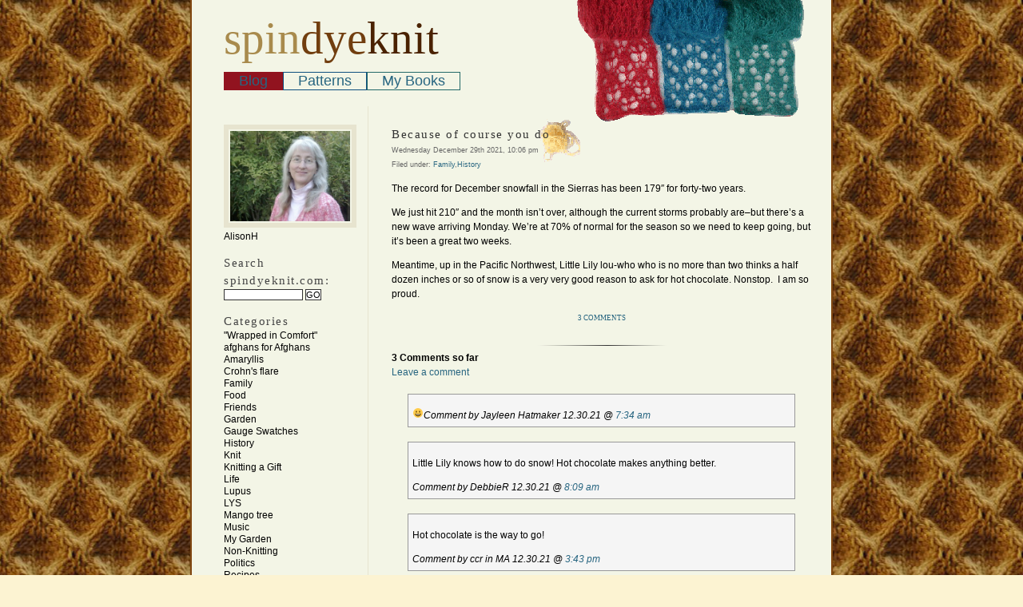

--- FILE ---
content_type: text/html; charset=UTF-8
request_url: http://spindyeknit.com/2021/12/because-of-course-you-do/
body_size: 11740
content:
<!DOCTYPE html 
     PUBLIC "-//W3C//DTD XHTML 1.0 Strict//EN"
     "http://www.w3.org/TR/xhtml1/DTD/xhtml1-strict.dtd">
<html xmlns="http://www.w3.org/1999/xhtml">
<head><style>img.lazy{min-height:1px}</style><link rel="preload" href="http://spindyeknit.com/wp-content/plugins/w3-total-cache/pub/js/lazyload.min.js" as="script">
<title>SpinDyeKnit</title>

	<meta http-equiv="Content-Type" content="text/html; charset=UTF-8" />
	<style type="text/css" media="screen">
		@import url( http://spindyeknit.com/wp-content/themes/conservative/style.css );
	</style>
	
	<link rel="alternate" type="application/rss+xml" title="RSS 2.0" href="https://spindyeknit.com/feed/" />
	<link rel="alternate" type="text/xml" title="RSS .92" href="https://spindyeknit.com/feed/rss/" />
	<link rel="alternate" type="application/atom+xml" title="Atom 0.3" href="https://spindyeknit.com/feed/atom/" />
	
	<link rel="pingback" href="http://spindyeknit.com/xmlrpc.php" />
    		<link rel='archives' title='June 2025' href='https://spindyeknit.com/2025/06/' />
	<link rel='archives' title='May 2025' href='https://spindyeknit.com/2025/05/' />
	<link rel='archives' title='April 2025' href='https://spindyeknit.com/2025/04/' />
	<link rel='archives' title='March 2025' href='https://spindyeknit.com/2025/03/' />
	<link rel='archives' title='February 2025' href='https://spindyeknit.com/2025/02/' />
	<link rel='archives' title='January 2025' href='https://spindyeknit.com/2025/01/' />
	<link rel='archives' title='December 2024' href='https://spindyeknit.com/2024/12/' />
	<link rel='archives' title='November 2024' href='https://spindyeknit.com/2024/11/' />
	<link rel='archives' title='October 2024' href='https://spindyeknit.com/2024/10/' />
	<link rel='archives' title='September 2024' href='https://spindyeknit.com/2024/09/' />
	<link rel='archives' title='August 2024' href='https://spindyeknit.com/2024/08/' />
	<link rel='archives' title='July 2024' href='https://spindyeknit.com/2024/07/' />
	<link rel='archives' title='June 2024' href='https://spindyeknit.com/2024/06/' />
	<link rel='archives' title='May 2024' href='https://spindyeknit.com/2024/05/' />
	<link rel='archives' title='April 2024' href='https://spindyeknit.com/2024/04/' />
	<link rel='archives' title='March 2024' href='https://spindyeknit.com/2024/03/' />
	<link rel='archives' title='February 2024' href='https://spindyeknit.com/2024/02/' />
	<link rel='archives' title='January 2024' href='https://spindyeknit.com/2024/01/' />
	<link rel='archives' title='December 2023' href='https://spindyeknit.com/2023/12/' />
	<link rel='archives' title='November 2023' href='https://spindyeknit.com/2023/11/' />
	<link rel='archives' title='October 2023' href='https://spindyeknit.com/2023/10/' />
	<link rel='archives' title='September 2023' href='https://spindyeknit.com/2023/09/' />
	<link rel='archives' title='August 2023' href='https://spindyeknit.com/2023/08/' />
	<link rel='archives' title='July 2023' href='https://spindyeknit.com/2023/07/' />
	<link rel='archives' title='June 2023' href='https://spindyeknit.com/2023/06/' />
	<link rel='archives' title='May 2023' href='https://spindyeknit.com/2023/05/' />
	<link rel='archives' title='April 2023' href='https://spindyeknit.com/2023/04/' />
	<link rel='archives' title='March 2023' href='https://spindyeknit.com/2023/03/' />
	<link rel='archives' title='February 2023' href='https://spindyeknit.com/2023/02/' />
	<link rel='archives' title='January 2023' href='https://spindyeknit.com/2023/01/' />
	<link rel='archives' title='December 2022' href='https://spindyeknit.com/2022/12/' />
	<link rel='archives' title='November 2022' href='https://spindyeknit.com/2022/11/' />
	<link rel='archives' title='October 2022' href='https://spindyeknit.com/2022/10/' />
	<link rel='archives' title='September 2022' href='https://spindyeknit.com/2022/09/' />
	<link rel='archives' title='August 2022' href='https://spindyeknit.com/2022/08/' />
	<link rel='archives' title='July 2022' href='https://spindyeknit.com/2022/07/' />
	<link rel='archives' title='June 2022' href='https://spindyeknit.com/2022/06/' />
	<link rel='archives' title='May 2022' href='https://spindyeknit.com/2022/05/' />
	<link rel='archives' title='April 2022' href='https://spindyeknit.com/2022/04/' />
	<link rel='archives' title='March 2022' href='https://spindyeknit.com/2022/03/' />
	<link rel='archives' title='February 2022' href='https://spindyeknit.com/2022/02/' />
	<link rel='archives' title='January 2022' href='https://spindyeknit.com/2022/01/' />
	<link rel='archives' title='December 2021' href='https://spindyeknit.com/2021/12/' />
	<link rel='archives' title='November 2021' href='https://spindyeknit.com/2021/11/' />
	<link rel='archives' title='October 2021' href='https://spindyeknit.com/2021/10/' />
	<link rel='archives' title='September 2021' href='https://spindyeknit.com/2021/09/' />
	<link rel='archives' title='August 2021' href='https://spindyeknit.com/2021/08/' />
	<link rel='archives' title='July 2021' href='https://spindyeknit.com/2021/07/' />
	<link rel='archives' title='June 2021' href='https://spindyeknit.com/2021/06/' />
	<link rel='archives' title='May 2021' href='https://spindyeknit.com/2021/05/' />
	<link rel='archives' title='April 2021' href='https://spindyeknit.com/2021/04/' />
	<link rel='archives' title='March 2021' href='https://spindyeknit.com/2021/03/' />
	<link rel='archives' title='February 2021' href='https://spindyeknit.com/2021/02/' />
	<link rel='archives' title='January 2021' href='https://spindyeknit.com/2021/01/' />
	<link rel='archives' title='December 2020' href='https://spindyeknit.com/2020/12/' />
	<link rel='archives' title='November 2020' href='https://spindyeknit.com/2020/11/' />
	<link rel='archives' title='October 2020' href='https://spindyeknit.com/2020/10/' />
	<link rel='archives' title='September 2020' href='https://spindyeknit.com/2020/09/' />
	<link rel='archives' title='August 2020' href='https://spindyeknit.com/2020/08/' />
	<link rel='archives' title='July 2020' href='https://spindyeknit.com/2020/07/' />
	<link rel='archives' title='June 2020' href='https://spindyeknit.com/2020/06/' />
	<link rel='archives' title='May 2020' href='https://spindyeknit.com/2020/05/' />
	<link rel='archives' title='April 2020' href='https://spindyeknit.com/2020/04/' />
	<link rel='archives' title='March 2020' href='https://spindyeknit.com/2020/03/' />
	<link rel='archives' title='February 2020' href='https://spindyeknit.com/2020/02/' />
	<link rel='archives' title='January 2020' href='https://spindyeknit.com/2020/01/' />
	<link rel='archives' title='December 2019' href='https://spindyeknit.com/2019/12/' />
	<link rel='archives' title='November 2019' href='https://spindyeknit.com/2019/11/' />
	<link rel='archives' title='October 2019' href='https://spindyeknit.com/2019/10/' />
	<link rel='archives' title='September 2019' href='https://spindyeknit.com/2019/09/' />
	<link rel='archives' title='August 2019' href='https://spindyeknit.com/2019/08/' />
	<link rel='archives' title='July 2019' href='https://spindyeknit.com/2019/07/' />
	<link rel='archives' title='June 2019' href='https://spindyeknit.com/2019/06/' />
	<link rel='archives' title='May 2019' href='https://spindyeknit.com/2019/05/' />
	<link rel='archives' title='April 2019' href='https://spindyeknit.com/2019/04/' />
	<link rel='archives' title='March 2019' href='https://spindyeknit.com/2019/03/' />
	<link rel='archives' title='February 2019' href='https://spindyeknit.com/2019/02/' />
	<link rel='archives' title='January 2019' href='https://spindyeknit.com/2019/01/' />
	<link rel='archives' title='December 2018' href='https://spindyeknit.com/2018/12/' />
	<link rel='archives' title='November 2018' href='https://spindyeknit.com/2018/11/' />
	<link rel='archives' title='October 2018' href='https://spindyeknit.com/2018/10/' />
	<link rel='archives' title='September 2018' href='https://spindyeknit.com/2018/09/' />
	<link rel='archives' title='August 2018' href='https://spindyeknit.com/2018/08/' />
	<link rel='archives' title='July 2018' href='https://spindyeknit.com/2018/07/' />
	<link rel='archives' title='June 2018' href='https://spindyeknit.com/2018/06/' />
	<link rel='archives' title='May 2018' href='https://spindyeknit.com/2018/05/' />
	<link rel='archives' title='April 2018' href='https://spindyeknit.com/2018/04/' />
	<link rel='archives' title='March 2018' href='https://spindyeknit.com/2018/03/' />
	<link rel='archives' title='February 2018' href='https://spindyeknit.com/2018/02/' />
	<link rel='archives' title='January 2018' href='https://spindyeknit.com/2018/01/' />
	<link rel='archives' title='December 2017' href='https://spindyeknit.com/2017/12/' />
	<link rel='archives' title='November 2017' href='https://spindyeknit.com/2017/11/' />
	<link rel='archives' title='October 2017' href='https://spindyeknit.com/2017/10/' />
	<link rel='archives' title='September 2017' href='https://spindyeknit.com/2017/09/' />
	<link rel='archives' title='August 2017' href='https://spindyeknit.com/2017/08/' />
	<link rel='archives' title='July 2017' href='https://spindyeknit.com/2017/07/' />
	<link rel='archives' title='June 2017' href='https://spindyeknit.com/2017/06/' />
	<link rel='archives' title='May 2017' href='https://spindyeknit.com/2017/05/' />
	<link rel='archives' title='April 2017' href='https://spindyeknit.com/2017/04/' />
	<link rel='archives' title='March 2017' href='https://spindyeknit.com/2017/03/' />
	<link rel='archives' title='February 2017' href='https://spindyeknit.com/2017/02/' />
	<link rel='archives' title='January 2017' href='https://spindyeknit.com/2017/01/' />
	<link rel='archives' title='December 2016' href='https://spindyeknit.com/2016/12/' />
	<link rel='archives' title='November 2016' href='https://spindyeknit.com/2016/11/' />
	<link rel='archives' title='October 2016' href='https://spindyeknit.com/2016/10/' />
	<link rel='archives' title='September 2016' href='https://spindyeknit.com/2016/09/' />
	<link rel='archives' title='August 2016' href='https://spindyeknit.com/2016/08/' />
	<link rel='archives' title='July 2016' href='https://spindyeknit.com/2016/07/' />
	<link rel='archives' title='June 2016' href='https://spindyeknit.com/2016/06/' />
	<link rel='archives' title='May 2016' href='https://spindyeknit.com/2016/05/' />
	<link rel='archives' title='April 2016' href='https://spindyeknit.com/2016/04/' />
	<link rel='archives' title='March 2016' href='https://spindyeknit.com/2016/03/' />
	<link rel='archives' title='February 2016' href='https://spindyeknit.com/2016/02/' />
	<link rel='archives' title='January 2016' href='https://spindyeknit.com/2016/01/' />
	<link rel='archives' title='December 2015' href='https://spindyeknit.com/2015/12/' />
	<link rel='archives' title='November 2015' href='https://spindyeknit.com/2015/11/' />
	<link rel='archives' title='October 2015' href='https://spindyeknit.com/2015/10/' />
	<link rel='archives' title='September 2015' href='https://spindyeknit.com/2015/09/' />
	<link rel='archives' title='August 2015' href='https://spindyeknit.com/2015/08/' />
	<link rel='archives' title='July 2015' href='https://spindyeknit.com/2015/07/' />
	<link rel='archives' title='June 2015' href='https://spindyeknit.com/2015/06/' />
	<link rel='archives' title='May 2015' href='https://spindyeknit.com/2015/05/' />
	<link rel='archives' title='April 2015' href='https://spindyeknit.com/2015/04/' />
	<link rel='archives' title='March 2015' href='https://spindyeknit.com/2015/03/' />
	<link rel='archives' title='February 2015' href='https://spindyeknit.com/2015/02/' />
	<link rel='archives' title='January 2015' href='https://spindyeknit.com/2015/01/' />
	<link rel='archives' title='December 2014' href='https://spindyeknit.com/2014/12/' />
	<link rel='archives' title='November 2014' href='https://spindyeknit.com/2014/11/' />
	<link rel='archives' title='October 2014' href='https://spindyeknit.com/2014/10/' />
	<link rel='archives' title='September 2014' href='https://spindyeknit.com/2014/09/' />
	<link rel='archives' title='August 2014' href='https://spindyeknit.com/2014/08/' />
	<link rel='archives' title='July 2014' href='https://spindyeknit.com/2014/07/' />
	<link rel='archives' title='June 2014' href='https://spindyeknit.com/2014/06/' />
	<link rel='archives' title='May 2014' href='https://spindyeknit.com/2014/05/' />
	<link rel='archives' title='April 2014' href='https://spindyeknit.com/2014/04/' />
	<link rel='archives' title='March 2014' href='https://spindyeknit.com/2014/03/' />
	<link rel='archives' title='February 2014' href='https://spindyeknit.com/2014/02/' />
	<link rel='archives' title='January 2014' href='https://spindyeknit.com/2014/01/' />
	<link rel='archives' title='December 2013' href='https://spindyeknit.com/2013/12/' />
	<link rel='archives' title='November 2013' href='https://spindyeknit.com/2013/11/' />
	<link rel='archives' title='October 2013' href='https://spindyeknit.com/2013/10/' />
	<link rel='archives' title='September 2013' href='https://spindyeknit.com/2013/09/' />
	<link rel='archives' title='August 2013' href='https://spindyeknit.com/2013/08/' />
	<link rel='archives' title='July 2013' href='https://spindyeknit.com/2013/07/' />
	<link rel='archives' title='June 2013' href='https://spindyeknit.com/2013/06/' />
	<link rel='archives' title='May 2013' href='https://spindyeknit.com/2013/05/' />
	<link rel='archives' title='April 2013' href='https://spindyeknit.com/2013/04/' />
	<link rel='archives' title='March 2013' href='https://spindyeknit.com/2013/03/' />
	<link rel='archives' title='February 2013' href='https://spindyeknit.com/2013/02/' />
	<link rel='archives' title='January 2013' href='https://spindyeknit.com/2013/01/' />
	<link rel='archives' title='December 2012' href='https://spindyeknit.com/2012/12/' />
	<link rel='archives' title='November 2012' href='https://spindyeknit.com/2012/11/' />
	<link rel='archives' title='October 2012' href='https://spindyeknit.com/2012/10/' />
	<link rel='archives' title='September 2012' href='https://spindyeknit.com/2012/09/' />
	<link rel='archives' title='August 2012' href='https://spindyeknit.com/2012/08/' />
	<link rel='archives' title='July 2012' href='https://spindyeknit.com/2012/07/' />
	<link rel='archives' title='June 2012' href='https://spindyeknit.com/2012/06/' />
	<link rel='archives' title='May 2012' href='https://spindyeknit.com/2012/05/' />
	<link rel='archives' title='April 2012' href='https://spindyeknit.com/2012/04/' />
	<link rel='archives' title='March 2012' href='https://spindyeknit.com/2012/03/' />
	<link rel='archives' title='February 2012' href='https://spindyeknit.com/2012/02/' />
	<link rel='archives' title='January 2012' href='https://spindyeknit.com/2012/01/' />
	<link rel='archives' title='December 2011' href='https://spindyeknit.com/2011/12/' />
	<link rel='archives' title='November 2011' href='https://spindyeknit.com/2011/11/' />
	<link rel='archives' title='October 2011' href='https://spindyeknit.com/2011/10/' />
	<link rel='archives' title='September 2011' href='https://spindyeknit.com/2011/09/' />
	<link rel='archives' title='August 2011' href='https://spindyeknit.com/2011/08/' />
	<link rel='archives' title='July 2011' href='https://spindyeknit.com/2011/07/' />
	<link rel='archives' title='June 2011' href='https://spindyeknit.com/2011/06/' />
	<link rel='archives' title='May 2011' href='https://spindyeknit.com/2011/05/' />
	<link rel='archives' title='April 2011' href='https://spindyeknit.com/2011/04/' />
	<link rel='archives' title='March 2011' href='https://spindyeknit.com/2011/03/' />
	<link rel='archives' title='February 2011' href='https://spindyeknit.com/2011/02/' />
	<link rel='archives' title='January 2011' href='https://spindyeknit.com/2011/01/' />
	<link rel='archives' title='December 2010' href='https://spindyeknit.com/2010/12/' />
	<link rel='archives' title='November 2010' href='https://spindyeknit.com/2010/11/' />
	<link rel='archives' title='October 2010' href='https://spindyeknit.com/2010/10/' />
	<link rel='archives' title='September 2010' href='https://spindyeknit.com/2010/09/' />
	<link rel='archives' title='August 2010' href='https://spindyeknit.com/2010/08/' />
	<link rel='archives' title='July 2010' href='https://spindyeknit.com/2010/07/' />
	<link rel='archives' title='June 2010' href='https://spindyeknit.com/2010/06/' />
	<link rel='archives' title='May 2010' href='https://spindyeknit.com/2010/05/' />
	<link rel='archives' title='April 2010' href='https://spindyeknit.com/2010/04/' />
	<link rel='archives' title='March 2010' href='https://spindyeknit.com/2010/03/' />
	<link rel='archives' title='February 2010' href='https://spindyeknit.com/2010/02/' />
	<link rel='archives' title='January 2010' href='https://spindyeknit.com/2010/01/' />
	<link rel='archives' title='December 2009' href='https://spindyeknit.com/2009/12/' />
	<link rel='archives' title='November 2009' href='https://spindyeknit.com/2009/11/' />
	<link rel='archives' title='October 2009' href='https://spindyeknit.com/2009/10/' />
	<link rel='archives' title='September 2009' href='https://spindyeknit.com/2009/09/' />
	<link rel='archives' title='August 2009' href='https://spindyeknit.com/2009/08/' />
	<link rel='archives' title='July 2009' href='https://spindyeknit.com/2009/07/' />
	<link rel='archives' title='June 2009' href='https://spindyeknit.com/2009/06/' />
	<link rel='archives' title='May 2009' href='https://spindyeknit.com/2009/05/' />
	<link rel='archives' title='April 2009' href='https://spindyeknit.com/2009/04/' />
	<link rel='archives' title='March 2009' href='https://spindyeknit.com/2009/03/' />
	<link rel='archives' title='February 2009' href='https://spindyeknit.com/2009/02/' />
	<link rel='archives' title='January 2009' href='https://spindyeknit.com/2009/01/' />
	<link rel='archives' title='December 2008' href='https://spindyeknit.com/2008/12/' />
	<link rel='archives' title='November 2008' href='https://spindyeknit.com/2008/11/' />
	<link rel='archives' title='October 2008' href='https://spindyeknit.com/2008/10/' />
	<link rel='archives' title='September 2008' href='https://spindyeknit.com/2008/09/' />
	<link rel='archives' title='August 2008' href='https://spindyeknit.com/2008/08/' />
	<link rel='archives' title='July 2008' href='https://spindyeknit.com/2008/07/' />
	<link rel='archives' title='June 2008' href='https://spindyeknit.com/2008/06/' />
	<link rel='archives' title='May 2008' href='https://spindyeknit.com/2008/05/' />
	<link rel='archives' title='April 2008' href='https://spindyeknit.com/2008/04/' />
	<link rel='archives' title='March 2008' href='https://spindyeknit.com/2008/03/' />
	<link rel='archives' title='February 2008' href='https://spindyeknit.com/2008/02/' />
	<link rel='archives' title='January 2008' href='https://spindyeknit.com/2008/01/' />
	<link rel='archives' title='December 2007' href='https://spindyeknit.com/2007/12/' />
	<link rel='archives' title='November 2007' href='https://spindyeknit.com/2007/11/' />
	<link rel='archives' title='October 2007' href='https://spindyeknit.com/2007/10/' />
	<link rel='archives' title='September 2007' href='https://spindyeknit.com/2007/09/' />
	<link rel='archives' title='August 2007' href='https://spindyeknit.com/2007/08/' />
	<link rel='archives' title='July 2007' href='https://spindyeknit.com/2007/07/' />
	<link rel='archives' title='June 2007' href='https://spindyeknit.com/2007/06/' />
	<link rel='archives' title='May 2007' href='https://spindyeknit.com/2007/05/' />
	<link rel='archives' title='April 2007' href='https://spindyeknit.com/2007/04/' />
	<link rel='archives' title='March 2007' href='https://spindyeknit.com/2007/03/' />
	<link rel='archives' title='February 2007' href='https://spindyeknit.com/2007/02/' />
	<link rel='archives' title='January 2007' href='https://spindyeknit.com/2007/01/' />
	<link rel='archives' title='December 2006' href='https://spindyeknit.com/2006/12/' />
	<link rel='archives' title='November 2006' href='https://spindyeknit.com/2006/11/' />
	<link rel='archives' title='October 2006' href='https://spindyeknit.com/2006/10/' />
	<link rel='archives' title='September 2006' href='https://spindyeknit.com/2006/09/' />
		<meta name='robots' content='max-image-preview:large' />
<!-- Jetpack Site Verification Tags -->
<meta name="google-site-verification" content="dbBcU7-QiYsVkZA1wuo6gTD-lC1A-kQNG8oKnwPf-nE" />
<meta name="msvalidate.01" content="3987A714457E23AB372ACED201EA5A67" />
<link rel='dns-prefetch' href='//stats.wp.com' />
<link rel='dns-prefetch' href='//c0.wp.com' />
<link rel='dns-prefetch' href='//i0.wp.com' />
<link rel="alternate" type="application/rss+xml" title="SpinDyeKnit &raquo; Because of course you do Comments Feed" href="https://spindyeknit.com/2021/12/because-of-course-you-do/feed/" />
<script type="text/javascript">
/* <![CDATA[ */
window._wpemojiSettings = {"baseUrl":"https:\/\/s.w.org\/images\/core\/emoji\/14.0.0\/72x72\/","ext":".png","svgUrl":"https:\/\/s.w.org\/images\/core\/emoji\/14.0.0\/svg\/","svgExt":".svg","source":{"concatemoji":"http:\/\/spindyeknit.com\/wp-includes\/js\/wp-emoji-release.min.js?ver=6.4.5"}};
/*! This file is auto-generated */
!function(i,n){var o,s,e;function c(e){try{var t={supportTests:e,timestamp:(new Date).valueOf()};sessionStorage.setItem(o,JSON.stringify(t))}catch(e){}}function p(e,t,n){e.clearRect(0,0,e.canvas.width,e.canvas.height),e.fillText(t,0,0);var t=new Uint32Array(e.getImageData(0,0,e.canvas.width,e.canvas.height).data),r=(e.clearRect(0,0,e.canvas.width,e.canvas.height),e.fillText(n,0,0),new Uint32Array(e.getImageData(0,0,e.canvas.width,e.canvas.height).data));return t.every(function(e,t){return e===r[t]})}function u(e,t,n){switch(t){case"flag":return n(e,"\ud83c\udff3\ufe0f\u200d\u26a7\ufe0f","\ud83c\udff3\ufe0f\u200b\u26a7\ufe0f")?!1:!n(e,"\ud83c\uddfa\ud83c\uddf3","\ud83c\uddfa\u200b\ud83c\uddf3")&&!n(e,"\ud83c\udff4\udb40\udc67\udb40\udc62\udb40\udc65\udb40\udc6e\udb40\udc67\udb40\udc7f","\ud83c\udff4\u200b\udb40\udc67\u200b\udb40\udc62\u200b\udb40\udc65\u200b\udb40\udc6e\u200b\udb40\udc67\u200b\udb40\udc7f");case"emoji":return!n(e,"\ud83e\udef1\ud83c\udffb\u200d\ud83e\udef2\ud83c\udfff","\ud83e\udef1\ud83c\udffb\u200b\ud83e\udef2\ud83c\udfff")}return!1}function f(e,t,n){var r="undefined"!=typeof WorkerGlobalScope&&self instanceof WorkerGlobalScope?new OffscreenCanvas(300,150):i.createElement("canvas"),a=r.getContext("2d",{willReadFrequently:!0}),o=(a.textBaseline="top",a.font="600 32px Arial",{});return e.forEach(function(e){o[e]=t(a,e,n)}),o}function t(e){var t=i.createElement("script");t.src=e,t.defer=!0,i.head.appendChild(t)}"undefined"!=typeof Promise&&(o="wpEmojiSettingsSupports",s=["flag","emoji"],n.supports={everything:!0,everythingExceptFlag:!0},e=new Promise(function(e){i.addEventListener("DOMContentLoaded",e,{once:!0})}),new Promise(function(t){var n=function(){try{var e=JSON.parse(sessionStorage.getItem(o));if("object"==typeof e&&"number"==typeof e.timestamp&&(new Date).valueOf()<e.timestamp+604800&&"object"==typeof e.supportTests)return e.supportTests}catch(e){}return null}();if(!n){if("undefined"!=typeof Worker&&"undefined"!=typeof OffscreenCanvas&&"undefined"!=typeof URL&&URL.createObjectURL&&"undefined"!=typeof Blob)try{var e="postMessage("+f.toString()+"("+[JSON.stringify(s),u.toString(),p.toString()].join(",")+"));",r=new Blob([e],{type:"text/javascript"}),a=new Worker(URL.createObjectURL(r),{name:"wpTestEmojiSupports"});return void(a.onmessage=function(e){c(n=e.data),a.terminate(),t(n)})}catch(e){}c(n=f(s,u,p))}t(n)}).then(function(e){for(var t in e)n.supports[t]=e[t],n.supports.everything=n.supports.everything&&n.supports[t],"flag"!==t&&(n.supports.everythingExceptFlag=n.supports.everythingExceptFlag&&n.supports[t]);n.supports.everythingExceptFlag=n.supports.everythingExceptFlag&&!n.supports.flag,n.DOMReady=!1,n.readyCallback=function(){n.DOMReady=!0}}).then(function(){return e}).then(function(){var e;n.supports.everything||(n.readyCallback(),(e=n.source||{}).concatemoji?t(e.concatemoji):e.wpemoji&&e.twemoji&&(t(e.twemoji),t(e.wpemoji)))}))}((window,document),window._wpemojiSettings);
/* ]]> */
</script>
<style id='wp-emoji-styles-inline-css' type='text/css'>

	img.wp-smiley, img.emoji {
		display: inline !important;
		border: none !important;
		box-shadow: none !important;
		height: 1em !important;
		width: 1em !important;
		margin: 0 0.07em !important;
		vertical-align: -0.1em !important;
		background: none !important;
		padding: 0 !important;
	}
</style>
<link rel='stylesheet' id='wp-block-library-css' href='https://c0.wp.com/c/6.4.5/wp-includes/css/dist/block-library/style.min.css' type='text/css' media='all' />
<link rel='stylesheet' id='mediaelement-css' href='https://c0.wp.com/c/6.4.5/wp-includes/js/mediaelement/mediaelementplayer-legacy.min.css' type='text/css' media='all' />
<link rel='stylesheet' id='wp-mediaelement-css' href='https://c0.wp.com/c/6.4.5/wp-includes/js/mediaelement/wp-mediaelement.min.css' type='text/css' media='all' />
<style id='jetpack-sharing-buttons-style-inline-css' type='text/css'>
.jetpack-sharing-buttons__services-list{display:flex;flex-direction:row;flex-wrap:wrap;gap:0;list-style-type:none;margin:5px;padding:0}.jetpack-sharing-buttons__services-list.has-small-icon-size{font-size:12px}.jetpack-sharing-buttons__services-list.has-normal-icon-size{font-size:16px}.jetpack-sharing-buttons__services-list.has-large-icon-size{font-size:24px}.jetpack-sharing-buttons__services-list.has-huge-icon-size{font-size:36px}@media print{.jetpack-sharing-buttons__services-list{display:none!important}}.editor-styles-wrapper .wp-block-jetpack-sharing-buttons{gap:0;padding-inline-start:0}ul.jetpack-sharing-buttons__services-list.has-background{padding:1.25em 2.375em}
</style>
<style id='classic-theme-styles-inline-css' type='text/css'>
/*! This file is auto-generated */
.wp-block-button__link{color:#fff;background-color:#32373c;border-radius:9999px;box-shadow:none;text-decoration:none;padding:calc(.667em + 2px) calc(1.333em + 2px);font-size:1.125em}.wp-block-file__button{background:#32373c;color:#fff;text-decoration:none}
</style>
<style id='global-styles-inline-css' type='text/css'>
body{--wp--preset--color--black: #000000;--wp--preset--color--cyan-bluish-gray: #abb8c3;--wp--preset--color--white: #ffffff;--wp--preset--color--pale-pink: #f78da7;--wp--preset--color--vivid-red: #cf2e2e;--wp--preset--color--luminous-vivid-orange: #ff6900;--wp--preset--color--luminous-vivid-amber: #fcb900;--wp--preset--color--light-green-cyan: #7bdcb5;--wp--preset--color--vivid-green-cyan: #00d084;--wp--preset--color--pale-cyan-blue: #8ed1fc;--wp--preset--color--vivid-cyan-blue: #0693e3;--wp--preset--color--vivid-purple: #9b51e0;--wp--preset--gradient--vivid-cyan-blue-to-vivid-purple: linear-gradient(135deg,rgba(6,147,227,1) 0%,rgb(155,81,224) 100%);--wp--preset--gradient--light-green-cyan-to-vivid-green-cyan: linear-gradient(135deg,rgb(122,220,180) 0%,rgb(0,208,130) 100%);--wp--preset--gradient--luminous-vivid-amber-to-luminous-vivid-orange: linear-gradient(135deg,rgba(252,185,0,1) 0%,rgba(255,105,0,1) 100%);--wp--preset--gradient--luminous-vivid-orange-to-vivid-red: linear-gradient(135deg,rgba(255,105,0,1) 0%,rgb(207,46,46) 100%);--wp--preset--gradient--very-light-gray-to-cyan-bluish-gray: linear-gradient(135deg,rgb(238,238,238) 0%,rgb(169,184,195) 100%);--wp--preset--gradient--cool-to-warm-spectrum: linear-gradient(135deg,rgb(74,234,220) 0%,rgb(151,120,209) 20%,rgb(207,42,186) 40%,rgb(238,44,130) 60%,rgb(251,105,98) 80%,rgb(254,248,76) 100%);--wp--preset--gradient--blush-light-purple: linear-gradient(135deg,rgb(255,206,236) 0%,rgb(152,150,240) 100%);--wp--preset--gradient--blush-bordeaux: linear-gradient(135deg,rgb(254,205,165) 0%,rgb(254,45,45) 50%,rgb(107,0,62) 100%);--wp--preset--gradient--luminous-dusk: linear-gradient(135deg,rgb(255,203,112) 0%,rgb(199,81,192) 50%,rgb(65,88,208) 100%);--wp--preset--gradient--pale-ocean: linear-gradient(135deg,rgb(255,245,203) 0%,rgb(182,227,212) 50%,rgb(51,167,181) 100%);--wp--preset--gradient--electric-grass: linear-gradient(135deg,rgb(202,248,128) 0%,rgb(113,206,126) 100%);--wp--preset--gradient--midnight: linear-gradient(135deg,rgb(2,3,129) 0%,rgb(40,116,252) 100%);--wp--preset--font-size--small: 13px;--wp--preset--font-size--medium: 20px;--wp--preset--font-size--large: 36px;--wp--preset--font-size--x-large: 42px;--wp--preset--spacing--20: 0.44rem;--wp--preset--spacing--30: 0.67rem;--wp--preset--spacing--40: 1rem;--wp--preset--spacing--50: 1.5rem;--wp--preset--spacing--60: 2.25rem;--wp--preset--spacing--70: 3.38rem;--wp--preset--spacing--80: 5.06rem;--wp--preset--shadow--natural: 6px 6px 9px rgba(0, 0, 0, 0.2);--wp--preset--shadow--deep: 12px 12px 50px rgba(0, 0, 0, 0.4);--wp--preset--shadow--sharp: 6px 6px 0px rgba(0, 0, 0, 0.2);--wp--preset--shadow--outlined: 6px 6px 0px -3px rgba(255, 255, 255, 1), 6px 6px rgba(0, 0, 0, 1);--wp--preset--shadow--crisp: 6px 6px 0px rgba(0, 0, 0, 1);}:where(.is-layout-flex){gap: 0.5em;}:where(.is-layout-grid){gap: 0.5em;}body .is-layout-flow > .alignleft{float: left;margin-inline-start: 0;margin-inline-end: 2em;}body .is-layout-flow > .alignright{float: right;margin-inline-start: 2em;margin-inline-end: 0;}body .is-layout-flow > .aligncenter{margin-left: auto !important;margin-right: auto !important;}body .is-layout-constrained > .alignleft{float: left;margin-inline-start: 0;margin-inline-end: 2em;}body .is-layout-constrained > .alignright{float: right;margin-inline-start: 2em;margin-inline-end: 0;}body .is-layout-constrained > .aligncenter{margin-left: auto !important;margin-right: auto !important;}body .is-layout-constrained > :where(:not(.alignleft):not(.alignright):not(.alignfull)){max-width: var(--wp--style--global--content-size);margin-left: auto !important;margin-right: auto !important;}body .is-layout-constrained > .alignwide{max-width: var(--wp--style--global--wide-size);}body .is-layout-flex{display: flex;}body .is-layout-flex{flex-wrap: wrap;align-items: center;}body .is-layout-flex > *{margin: 0;}body .is-layout-grid{display: grid;}body .is-layout-grid > *{margin: 0;}:where(.wp-block-columns.is-layout-flex){gap: 2em;}:where(.wp-block-columns.is-layout-grid){gap: 2em;}:where(.wp-block-post-template.is-layout-flex){gap: 1.25em;}:where(.wp-block-post-template.is-layout-grid){gap: 1.25em;}.has-black-color{color: var(--wp--preset--color--black) !important;}.has-cyan-bluish-gray-color{color: var(--wp--preset--color--cyan-bluish-gray) !important;}.has-white-color{color: var(--wp--preset--color--white) !important;}.has-pale-pink-color{color: var(--wp--preset--color--pale-pink) !important;}.has-vivid-red-color{color: var(--wp--preset--color--vivid-red) !important;}.has-luminous-vivid-orange-color{color: var(--wp--preset--color--luminous-vivid-orange) !important;}.has-luminous-vivid-amber-color{color: var(--wp--preset--color--luminous-vivid-amber) !important;}.has-light-green-cyan-color{color: var(--wp--preset--color--light-green-cyan) !important;}.has-vivid-green-cyan-color{color: var(--wp--preset--color--vivid-green-cyan) !important;}.has-pale-cyan-blue-color{color: var(--wp--preset--color--pale-cyan-blue) !important;}.has-vivid-cyan-blue-color{color: var(--wp--preset--color--vivid-cyan-blue) !important;}.has-vivid-purple-color{color: var(--wp--preset--color--vivid-purple) !important;}.has-black-background-color{background-color: var(--wp--preset--color--black) !important;}.has-cyan-bluish-gray-background-color{background-color: var(--wp--preset--color--cyan-bluish-gray) !important;}.has-white-background-color{background-color: var(--wp--preset--color--white) !important;}.has-pale-pink-background-color{background-color: var(--wp--preset--color--pale-pink) !important;}.has-vivid-red-background-color{background-color: var(--wp--preset--color--vivid-red) !important;}.has-luminous-vivid-orange-background-color{background-color: var(--wp--preset--color--luminous-vivid-orange) !important;}.has-luminous-vivid-amber-background-color{background-color: var(--wp--preset--color--luminous-vivid-amber) !important;}.has-light-green-cyan-background-color{background-color: var(--wp--preset--color--light-green-cyan) !important;}.has-vivid-green-cyan-background-color{background-color: var(--wp--preset--color--vivid-green-cyan) !important;}.has-pale-cyan-blue-background-color{background-color: var(--wp--preset--color--pale-cyan-blue) !important;}.has-vivid-cyan-blue-background-color{background-color: var(--wp--preset--color--vivid-cyan-blue) !important;}.has-vivid-purple-background-color{background-color: var(--wp--preset--color--vivid-purple) !important;}.has-black-border-color{border-color: var(--wp--preset--color--black) !important;}.has-cyan-bluish-gray-border-color{border-color: var(--wp--preset--color--cyan-bluish-gray) !important;}.has-white-border-color{border-color: var(--wp--preset--color--white) !important;}.has-pale-pink-border-color{border-color: var(--wp--preset--color--pale-pink) !important;}.has-vivid-red-border-color{border-color: var(--wp--preset--color--vivid-red) !important;}.has-luminous-vivid-orange-border-color{border-color: var(--wp--preset--color--luminous-vivid-orange) !important;}.has-luminous-vivid-amber-border-color{border-color: var(--wp--preset--color--luminous-vivid-amber) !important;}.has-light-green-cyan-border-color{border-color: var(--wp--preset--color--light-green-cyan) !important;}.has-vivid-green-cyan-border-color{border-color: var(--wp--preset--color--vivid-green-cyan) !important;}.has-pale-cyan-blue-border-color{border-color: var(--wp--preset--color--pale-cyan-blue) !important;}.has-vivid-cyan-blue-border-color{border-color: var(--wp--preset--color--vivid-cyan-blue) !important;}.has-vivid-purple-border-color{border-color: var(--wp--preset--color--vivid-purple) !important;}.has-vivid-cyan-blue-to-vivid-purple-gradient-background{background: var(--wp--preset--gradient--vivid-cyan-blue-to-vivid-purple) !important;}.has-light-green-cyan-to-vivid-green-cyan-gradient-background{background: var(--wp--preset--gradient--light-green-cyan-to-vivid-green-cyan) !important;}.has-luminous-vivid-amber-to-luminous-vivid-orange-gradient-background{background: var(--wp--preset--gradient--luminous-vivid-amber-to-luminous-vivid-orange) !important;}.has-luminous-vivid-orange-to-vivid-red-gradient-background{background: var(--wp--preset--gradient--luminous-vivid-orange-to-vivid-red) !important;}.has-very-light-gray-to-cyan-bluish-gray-gradient-background{background: var(--wp--preset--gradient--very-light-gray-to-cyan-bluish-gray) !important;}.has-cool-to-warm-spectrum-gradient-background{background: var(--wp--preset--gradient--cool-to-warm-spectrum) !important;}.has-blush-light-purple-gradient-background{background: var(--wp--preset--gradient--blush-light-purple) !important;}.has-blush-bordeaux-gradient-background{background: var(--wp--preset--gradient--blush-bordeaux) !important;}.has-luminous-dusk-gradient-background{background: var(--wp--preset--gradient--luminous-dusk) !important;}.has-pale-ocean-gradient-background{background: var(--wp--preset--gradient--pale-ocean) !important;}.has-electric-grass-gradient-background{background: var(--wp--preset--gradient--electric-grass) !important;}.has-midnight-gradient-background{background: var(--wp--preset--gradient--midnight) !important;}.has-small-font-size{font-size: var(--wp--preset--font-size--small) !important;}.has-medium-font-size{font-size: var(--wp--preset--font-size--medium) !important;}.has-large-font-size{font-size: var(--wp--preset--font-size--large) !important;}.has-x-large-font-size{font-size: var(--wp--preset--font-size--x-large) !important;}
.wp-block-navigation a:where(:not(.wp-element-button)){color: inherit;}
:where(.wp-block-post-template.is-layout-flex){gap: 1.25em;}:where(.wp-block-post-template.is-layout-grid){gap: 1.25em;}
:where(.wp-block-columns.is-layout-flex){gap: 2em;}:where(.wp-block-columns.is-layout-grid){gap: 2em;}
.wp-block-pullquote{font-size: 1.5em;line-height: 1.6;}
</style>
<style id='akismet-widget-style-inline-css' type='text/css'>

			.a-stats {
				--akismet-color-mid-green: #357b49;
				--akismet-color-white: #fff;
				--akismet-color-light-grey: #f6f7f7;

				max-width: 350px;
				width: auto;
			}

			.a-stats * {
				all: unset;
				box-sizing: border-box;
			}

			.a-stats strong {
				font-weight: 600;
			}

			.a-stats a.a-stats__link,
			.a-stats a.a-stats__link:visited,
			.a-stats a.a-stats__link:active {
				background: var(--akismet-color-mid-green);
				border: none;
				box-shadow: none;
				border-radius: 8px;
				color: var(--akismet-color-white);
				cursor: pointer;
				display: block;
				font-family: -apple-system, BlinkMacSystemFont, 'Segoe UI', 'Roboto', 'Oxygen-Sans', 'Ubuntu', 'Cantarell', 'Helvetica Neue', sans-serif;
				font-weight: 500;
				padding: 12px;
				text-align: center;
				text-decoration: none;
				transition: all 0.2s ease;
			}

			/* Extra specificity to deal with TwentyTwentyOne focus style */
			.widget .a-stats a.a-stats__link:focus {
				background: var(--akismet-color-mid-green);
				color: var(--akismet-color-white);
				text-decoration: none;
			}

			.a-stats a.a-stats__link:hover {
				filter: brightness(110%);
				box-shadow: 0 4px 12px rgba(0, 0, 0, 0.06), 0 0 2px rgba(0, 0, 0, 0.16);
			}

			.a-stats .count {
				color: var(--akismet-color-white);
				display: block;
				font-size: 1.5em;
				line-height: 1.4;
				padding: 0 13px;
				white-space: nowrap;
			}
		
</style>
<link rel="https://api.w.org/" href="https://spindyeknit.com/wp-json/" /><link rel="alternate" type="application/json" href="https://spindyeknit.com/wp-json/wp/v2/posts/73725" /><link rel="EditURI" type="application/rsd+xml" title="RSD" href="https://spindyeknit.com/xmlrpc.php?rsd" />
<meta name="generator" content="WordPress 6.4.5" />
<link rel="canonical" href="https://spindyeknit.com/2021/12/because-of-course-you-do/" />
<link rel='shortlink' href='https://spindyeknit.com/?p=73725' />
<link rel="alternate" type="application/json+oembed" href="https://spindyeknit.com/wp-json/oembed/1.0/embed?url=https%3A%2F%2Fspindyeknit.com%2F2021%2F12%2Fbecause-of-course-you-do%2F" />
<link rel="alternate" type="text/xml+oembed" href="https://spindyeknit.com/wp-json/oembed/1.0/embed?url=https%3A%2F%2Fspindyeknit.com%2F2021%2F12%2Fbecause-of-course-you-do%2F&#038;format=xml" />
<meta name="GeneralStats" content="3.34"/>
	<style>img#wpstats{display:none}</style>
		<link rel="amphtml" href="https://spindyeknit.com/2021/12/because-of-course-you-do/amp/"><link rel="icon" href="https://i0.wp.com/spindyeknit.com/wp-content/uploads/2020/03/cropped-knit-1-1.png?fit=32%2C32&#038;ssl=1" sizes="32x32" />
<link rel="icon" href="https://i0.wp.com/spindyeknit.com/wp-content/uploads/2020/03/cropped-knit-1-1.png?fit=192%2C192&#038;ssl=1" sizes="192x192" />
<link rel="apple-touch-icon" href="https://i0.wp.com/spindyeknit.com/wp-content/uploads/2020/03/cropped-knit-1-1.png?fit=180%2C180&#038;ssl=1" />
<meta name="msapplication-TileImage" content="https://i0.wp.com/spindyeknit.com/wp-content/uploads/2020/03/cropped-knit-1-1.png?fit=270%2C270&#038;ssl=1" />

</head>

<body>

<div id="wrapper">

	<div id="masthead">
	<div id="blogTitle">
	<a href="https://spindyeknit.com" title="SpinDyeKnit">
	<span style="color:#a88a4c;background:#f3f5e6;">spin</span><span style="color:#713e0f;background:#f3f5e6;">dye</span><span style="color:#4a2201;background:#f3f5e6;">knit<span></a>
	</div>
	</div>

	<div id="insideWrapper">

<div class="navbar">
    
    <span class="navhere">
    <a href="/">
                Blog
    </a></span>

    <span class="navtherepat">
    <a href="/patternfiles/">
    Patterns
    </a></span>
    

    <span class="navtherebook">
    <a href="/my-books/">
    My Books</a></span>
    
    <div style="clear:both;">
</div></div>


<div id="sidebar">

<img class="lazy" style="margin:23px 0 0 0;border:6px solid #e7e4cf;padding:2px 2px;" src="data:image/svg+xml,%3Csvg%20xmlns='http://www.w3.org/2000/svg'%20viewBox='0%200%20150%20113'%3E%3C/svg%3E" data-src="/images/pinkalisonmycrop.jpg" height="113px" width="150px"> AlisonH 


<br /><form style="padding: 0px; margin-top: 0px; margin-bottom: 0px;" id="searchform" method="get" action="https://spindyeknit.com">
<div class="title">Search spindyeknit.com:</div>
<p style="padding: 0px; margin-top: 0px; margin-bottom: 0px;"><input type="text" class="input" name="s" id="search" size="15" />
<input name="submit" type="submit" tabindex="5" value="GO" /></p>
</form>
<div class="title">Categories</div>
		<a href="https://spindyeknit.com/category/new-book/">&quot;Wrapped in Comfort&quot;</a><br />
	<a href="https://spindyeknit.com/category/afghans-for-afghans/">afghans for Afghans</a><br />
	<a href="https://spindyeknit.com/category/amaryllis/">Amaryllis</a><br />
	<a href="https://spindyeknit.com/category/crohns-flare/">Crohn&#039;s flare</a><br />
	<a href="https://spindyeknit.com/category/family/">Family</a><br />
	<a href="https://spindyeknit.com/category/food/">Food</a><br />
	<a href="https://spindyeknit.com/category/friends/">Friends</a><br />
	<a href="https://spindyeknit.com/category/garden/">Garden</a><br />
	<a href="https://spindyeknit.com/category/gauge-swatches/">Gauge Swatches</a><br />
	<a href="https://spindyeknit.com/category/history/">History</a><br />
	<a href="https://spindyeknit.com/category/knitting/">Knit</a><br />
	<a href="https://spindyeknit.com/category/knitting-a-gift/">Knitting a Gift</a><br />
	<a href="https://spindyeknit.com/category/life-is-beautiful/">Life</a><br />
	<a href="https://spindyeknit.com/category/lupus/">Lupus</a><br />
	<a href="https://spindyeknit.com/category/lys/">LYS</a><br />
	<a href="https://spindyeknit.com/category/mango-tree/">Mango tree</a><br />
	<a href="https://spindyeknit.com/category/music/">Music</a><br />
	<a href="https://spindyeknit.com/category/my-garden/">My Garden</a><br />
	<a href="https://spindyeknit.com/category/non-knitting/">Non-Knitting</a><br />
	<a href="https://spindyeknit.com/category/politics/">Politics</a><br />
	<a href="https://spindyeknit.com/category/recipes/">Recipes</a><br />
	<a href="https://spindyeknit.com/category/remote/">Remote</a><br />
	<a href="https://spindyeknit.com/category/spin/">Spinning</a><br />
	<a href="https://spindyeknit.com/category/dye/">To dye for</a><br />
	<a href="https://spindyeknit.com/category/warm-hats-not-hot-heads/">Warm Hats Not Hot Heads</a><br />
	<a href="https://spindyeknit.com/category/wildlife/">Wildlife</a><br />
	
<div class="title">Besides the Blog</div>
<br />
<ul> 
<li class="page_item page-item-987"><a href="https://spindyeknit.com/address/">Address</a></li>
<li class="page_item page-item-336"><a href="https://spindyeknit.com/beginnings/">Beginnings</a></li>
<li class="page_item page-item-562"><a href="https://spindyeknit.com/bloopers-wrapped-in-comfort-2/">Bloopers, &#8220;Wrapped in Comfort&#8221;</a></li>
<li class="page_item page-item-416"><a href="https://spindyeknit.com/booksignings/">Booksignings 2007</a></li>
<li class="page_item page-item-1769"><a href="https://spindyeknit.com/fall-2008-booksignings/">Fall 2008 Booksignings</a></li>
<li class="page_item page-item-4 page_item_has_children"><a href="https://spindyeknit.com/my-books/">My Books</a>
<ul class='children'>
	<li class="page_item page-item-6"><a href="https://spindyeknit.com/my-books/wrapped-in-comfort/">Wrapped in Comfort</a></li>
	<li class="page_item page-item-5"><a href="https://spindyeknit.com/my-books/knit-the-third/">KnitLit the Third</a></li>
</ul>
</li>
<li class="page_item page-item-941"><a href="https://spindyeknit.com/my-favorite-ever-book-review/">My favorite-ever book review</a></li>
<li class="page_item page-item-8 page_item_has_children"><a href="https://spindyeknit.com/patternfiles/">Pattern Files</a>
<ul class='children'>
	<li class="page_item page-item-9"><a href="https://spindyeknit.com/patternfiles/embossed-diamonds/">Embossed Diamonds</a></li>
	<li class="page_item page-item-13"><a href="https://spindyeknit.com/patternfiles/kathleens-afghan/">Kathleen&#8217;s Afghan</a></li>
	<li class="page_item page-item-11"><a href="https://spindyeknit.com/patternfiles/marnie/">Marnie&#8217;s Scarf</a></li>
	<li class="page_item page-item-7"><a href="https://spindyeknit.com/patternfiles/rabbit-tracks/">Rabbit Tracks</a></li>
	<li class="page_item page-item-12"><a href="https://spindyeknit.com/patternfiles/strawberry-pie-shawl/">Strawberry Pie Shawl</a></li>
	<li class="page_item page-item-10"><a href="https://spindyeknit.com/patternfiles/tidewater-variation/">Tidewater Variation</a></li>
</ul>
</li>
<li class="page_item page-item-446"><a href="https://spindyeknit.com/the-constance-shawl-in-white-and-a-correction/">The Constance shawl in white, and, a correction</a></li>
 
</ul>
<div class="title">Archives</div>
	<a href='https://spindyeknit.com/2025/06/'>June 2025</a><br />
	<a href='https://spindyeknit.com/2025/05/'>May 2025</a><br />
	<a href='https://spindyeknit.com/2025/04/'>April 2025</a><br />
	<a href='https://spindyeknit.com/2025/03/'>March 2025</a><br />
	<a href='https://spindyeknit.com/2025/02/'>February 2025</a><br />
	<a href='https://spindyeknit.com/2025/01/'>January 2025</a><br />
	<a href='https://spindyeknit.com/2024/12/'>December 2024</a><br />
	<a href='https://spindyeknit.com/2024/11/'>November 2024</a><br />
	<a href='https://spindyeknit.com/2024/10/'>October 2024</a><br />
	<a href='https://spindyeknit.com/2024/09/'>September 2024</a><br />
	<a href='https://spindyeknit.com/2024/08/'>August 2024</a><br />
	<a href='https://spindyeknit.com/2024/07/'>July 2024</a><br />
	<a href='https://spindyeknit.com/2024/06/'>June 2024</a><br />
	<a href='https://spindyeknit.com/2024/05/'>May 2024</a><br />
	<a href='https://spindyeknit.com/2024/04/'>April 2024</a><br />
	<a href='https://spindyeknit.com/2024/03/'>March 2024</a><br />
	<a href='https://spindyeknit.com/2024/02/'>February 2024</a><br />
	<a href='https://spindyeknit.com/2024/01/'>January 2024</a><br />
	<a href='https://spindyeknit.com/2023/12/'>December 2023</a><br />
	<a href='https://spindyeknit.com/2023/11/'>November 2023</a><br />
	<a href='https://spindyeknit.com/2023/10/'>October 2023</a><br />
	<a href='https://spindyeknit.com/2023/09/'>September 2023</a><br />
	<a href='https://spindyeknit.com/2023/08/'>August 2023</a><br />
	<a href='https://spindyeknit.com/2023/07/'>July 2023</a><br />
	<a href='https://spindyeknit.com/2023/06/'>June 2023</a><br />
	<a href='https://spindyeknit.com/2023/05/'>May 2023</a><br />
	<a href='https://spindyeknit.com/2023/04/'>April 2023</a><br />
	<a href='https://spindyeknit.com/2023/03/'>March 2023</a><br />
	<a href='https://spindyeknit.com/2023/02/'>February 2023</a><br />
	<a href='https://spindyeknit.com/2023/01/'>January 2023</a><br />
	<a href='https://spindyeknit.com/2022/12/'>December 2022</a><br />
	<a href='https://spindyeknit.com/2022/11/'>November 2022</a><br />
	<a href='https://spindyeknit.com/2022/10/'>October 2022</a><br />
	<a href='https://spindyeknit.com/2022/09/'>September 2022</a><br />
	<a href='https://spindyeknit.com/2022/08/'>August 2022</a><br />
	<a href='https://spindyeknit.com/2022/07/'>July 2022</a><br />
	<a href='https://spindyeknit.com/2022/06/'>June 2022</a><br />
	<a href='https://spindyeknit.com/2022/05/'>May 2022</a><br />
	<a href='https://spindyeknit.com/2022/04/'>April 2022</a><br />
	<a href='https://spindyeknit.com/2022/03/'>March 2022</a><br />
	<a href='https://spindyeknit.com/2022/02/'>February 2022</a><br />
	<a href='https://spindyeknit.com/2022/01/'>January 2022</a><br />
	<a href='https://spindyeknit.com/2021/12/'>December 2021</a><br />
	<a href='https://spindyeknit.com/2021/11/'>November 2021</a><br />
	<a href='https://spindyeknit.com/2021/10/'>October 2021</a><br />
	<a href='https://spindyeknit.com/2021/09/'>September 2021</a><br />
	<a href='https://spindyeknit.com/2021/08/'>August 2021</a><br />
	<a href='https://spindyeknit.com/2021/07/'>July 2021</a><br />
	<a href='https://spindyeknit.com/2021/06/'>June 2021</a><br />
	<a href='https://spindyeknit.com/2021/05/'>May 2021</a><br />
	<a href='https://spindyeknit.com/2021/04/'>April 2021</a><br />
	<a href='https://spindyeknit.com/2021/03/'>March 2021</a><br />
	<a href='https://spindyeknit.com/2021/02/'>February 2021</a><br />
	<a href='https://spindyeknit.com/2021/01/'>January 2021</a><br />
	<a href='https://spindyeknit.com/2020/12/'>December 2020</a><br />
	<a href='https://spindyeknit.com/2020/11/'>November 2020</a><br />
	<a href='https://spindyeknit.com/2020/10/'>October 2020</a><br />
	<a href='https://spindyeknit.com/2020/09/'>September 2020</a><br />
	<a href='https://spindyeknit.com/2020/08/'>August 2020</a><br />
	<a href='https://spindyeknit.com/2020/07/'>July 2020</a><br />
	<a href='https://spindyeknit.com/2020/06/'>June 2020</a><br />
	<a href='https://spindyeknit.com/2020/05/'>May 2020</a><br />
	<a href='https://spindyeknit.com/2020/04/'>April 2020</a><br />
	<a href='https://spindyeknit.com/2020/03/'>March 2020</a><br />
	<a href='https://spindyeknit.com/2020/02/'>February 2020</a><br />
	<a href='https://spindyeknit.com/2020/01/'>January 2020</a><br />
	<a href='https://spindyeknit.com/2019/12/'>December 2019</a><br />
	<a href='https://spindyeknit.com/2019/11/'>November 2019</a><br />
	<a href='https://spindyeknit.com/2019/10/'>October 2019</a><br />
	<a href='https://spindyeknit.com/2019/09/'>September 2019</a><br />
	<a href='https://spindyeknit.com/2019/08/'>August 2019</a><br />
	<a href='https://spindyeknit.com/2019/07/'>July 2019</a><br />
	<a href='https://spindyeknit.com/2019/06/'>June 2019</a><br />
	<a href='https://spindyeknit.com/2019/05/'>May 2019</a><br />
	<a href='https://spindyeknit.com/2019/04/'>April 2019</a><br />
	<a href='https://spindyeknit.com/2019/03/'>March 2019</a><br />
	<a href='https://spindyeknit.com/2019/02/'>February 2019</a><br />
	<a href='https://spindyeknit.com/2019/01/'>January 2019</a><br />
	<a href='https://spindyeknit.com/2018/12/'>December 2018</a><br />
	<a href='https://spindyeknit.com/2018/11/'>November 2018</a><br />
	<a href='https://spindyeknit.com/2018/10/'>October 2018</a><br />
	<a href='https://spindyeknit.com/2018/09/'>September 2018</a><br />
	<a href='https://spindyeknit.com/2018/08/'>August 2018</a><br />
	<a href='https://spindyeknit.com/2018/07/'>July 2018</a><br />
	<a href='https://spindyeknit.com/2018/06/'>June 2018</a><br />
	<a href='https://spindyeknit.com/2018/05/'>May 2018</a><br />
	<a href='https://spindyeknit.com/2018/04/'>April 2018</a><br />
	<a href='https://spindyeknit.com/2018/03/'>March 2018</a><br />
	<a href='https://spindyeknit.com/2018/02/'>February 2018</a><br />
	<a href='https://spindyeknit.com/2018/01/'>January 2018</a><br />
	<a href='https://spindyeknit.com/2017/12/'>December 2017</a><br />
	<a href='https://spindyeknit.com/2017/11/'>November 2017</a><br />
	<a href='https://spindyeknit.com/2017/10/'>October 2017</a><br />
	<a href='https://spindyeknit.com/2017/09/'>September 2017</a><br />
	<a href='https://spindyeknit.com/2017/08/'>August 2017</a><br />
	<a href='https://spindyeknit.com/2017/07/'>July 2017</a><br />
	<a href='https://spindyeknit.com/2017/06/'>June 2017</a><br />
	<a href='https://spindyeknit.com/2017/05/'>May 2017</a><br />
	<a href='https://spindyeknit.com/2017/04/'>April 2017</a><br />
	<a href='https://spindyeknit.com/2017/03/'>March 2017</a><br />
	<a href='https://spindyeknit.com/2017/02/'>February 2017</a><br />
	<a href='https://spindyeknit.com/2017/01/'>January 2017</a><br />
	<a href='https://spindyeknit.com/2016/12/'>December 2016</a><br />
	<a href='https://spindyeknit.com/2016/11/'>November 2016</a><br />
	<a href='https://spindyeknit.com/2016/10/'>October 2016</a><br />
	<a href='https://spindyeknit.com/2016/09/'>September 2016</a><br />
	<a href='https://spindyeknit.com/2016/08/'>August 2016</a><br />
	<a href='https://spindyeknit.com/2016/07/'>July 2016</a><br />
	<a href='https://spindyeknit.com/2016/06/'>June 2016</a><br />
	<a href='https://spindyeknit.com/2016/05/'>May 2016</a><br />
	<a href='https://spindyeknit.com/2016/04/'>April 2016</a><br />
	<a href='https://spindyeknit.com/2016/03/'>March 2016</a><br />
	<a href='https://spindyeknit.com/2016/02/'>February 2016</a><br />
	<a href='https://spindyeknit.com/2016/01/'>January 2016</a><br />
	<a href='https://spindyeknit.com/2015/12/'>December 2015</a><br />
	<a href='https://spindyeknit.com/2015/11/'>November 2015</a><br />
	<a href='https://spindyeknit.com/2015/10/'>October 2015</a><br />
	<a href='https://spindyeknit.com/2015/09/'>September 2015</a><br />
	<a href='https://spindyeknit.com/2015/08/'>August 2015</a><br />
	<a href='https://spindyeknit.com/2015/07/'>July 2015</a><br />
	<a href='https://spindyeknit.com/2015/06/'>June 2015</a><br />
	<a href='https://spindyeknit.com/2015/05/'>May 2015</a><br />
	<a href='https://spindyeknit.com/2015/04/'>April 2015</a><br />
	<a href='https://spindyeknit.com/2015/03/'>March 2015</a><br />
	<a href='https://spindyeknit.com/2015/02/'>February 2015</a><br />
	<a href='https://spindyeknit.com/2015/01/'>January 2015</a><br />
	<a href='https://spindyeknit.com/2014/12/'>December 2014</a><br />
	<a href='https://spindyeknit.com/2014/11/'>November 2014</a><br />
	<a href='https://spindyeknit.com/2014/10/'>October 2014</a><br />
	<a href='https://spindyeknit.com/2014/09/'>September 2014</a><br />
	<a href='https://spindyeknit.com/2014/08/'>August 2014</a><br />
	<a href='https://spindyeknit.com/2014/07/'>July 2014</a><br />
	<a href='https://spindyeknit.com/2014/06/'>June 2014</a><br />
	<a href='https://spindyeknit.com/2014/05/'>May 2014</a><br />
	<a href='https://spindyeknit.com/2014/04/'>April 2014</a><br />
	<a href='https://spindyeknit.com/2014/03/'>March 2014</a><br />
	<a href='https://spindyeknit.com/2014/02/'>February 2014</a><br />
	<a href='https://spindyeknit.com/2014/01/'>January 2014</a><br />
	<a href='https://spindyeknit.com/2013/12/'>December 2013</a><br />
	<a href='https://spindyeknit.com/2013/11/'>November 2013</a><br />
	<a href='https://spindyeknit.com/2013/10/'>October 2013</a><br />
	<a href='https://spindyeknit.com/2013/09/'>September 2013</a><br />
	<a href='https://spindyeknit.com/2013/08/'>August 2013</a><br />
	<a href='https://spindyeknit.com/2013/07/'>July 2013</a><br />
	<a href='https://spindyeknit.com/2013/06/'>June 2013</a><br />
	<a href='https://spindyeknit.com/2013/05/'>May 2013</a><br />
	<a href='https://spindyeknit.com/2013/04/'>April 2013</a><br />
	<a href='https://spindyeknit.com/2013/03/'>March 2013</a><br />
	<a href='https://spindyeknit.com/2013/02/'>February 2013</a><br />
	<a href='https://spindyeknit.com/2013/01/'>January 2013</a><br />
	<a href='https://spindyeknit.com/2012/12/'>December 2012</a><br />
	<a href='https://spindyeknit.com/2012/11/'>November 2012</a><br />
	<a href='https://spindyeknit.com/2012/10/'>October 2012</a><br />
	<a href='https://spindyeknit.com/2012/09/'>September 2012</a><br />
	<a href='https://spindyeknit.com/2012/08/'>August 2012</a><br />
	<a href='https://spindyeknit.com/2012/07/'>July 2012</a><br />
	<a href='https://spindyeknit.com/2012/06/'>June 2012</a><br />
	<a href='https://spindyeknit.com/2012/05/'>May 2012</a><br />
	<a href='https://spindyeknit.com/2012/04/'>April 2012</a><br />
	<a href='https://spindyeknit.com/2012/03/'>March 2012</a><br />
	<a href='https://spindyeknit.com/2012/02/'>February 2012</a><br />
	<a href='https://spindyeknit.com/2012/01/'>January 2012</a><br />
	<a href='https://spindyeknit.com/2011/12/'>December 2011</a><br />
	<a href='https://spindyeknit.com/2011/11/'>November 2011</a><br />
	<a href='https://spindyeknit.com/2011/10/'>October 2011</a><br />
	<a href='https://spindyeknit.com/2011/09/'>September 2011</a><br />
	<a href='https://spindyeknit.com/2011/08/'>August 2011</a><br />
	<a href='https://spindyeknit.com/2011/07/'>July 2011</a><br />
	<a href='https://spindyeknit.com/2011/06/'>June 2011</a><br />
	<a href='https://spindyeknit.com/2011/05/'>May 2011</a><br />
	<a href='https://spindyeknit.com/2011/04/'>April 2011</a><br />
	<a href='https://spindyeknit.com/2011/03/'>March 2011</a><br />
	<a href='https://spindyeknit.com/2011/02/'>February 2011</a><br />
	<a href='https://spindyeknit.com/2011/01/'>January 2011</a><br />
	<a href='https://spindyeknit.com/2010/12/'>December 2010</a><br />
	<a href='https://spindyeknit.com/2010/11/'>November 2010</a><br />
	<a href='https://spindyeknit.com/2010/10/'>October 2010</a><br />
	<a href='https://spindyeknit.com/2010/09/'>September 2010</a><br />
	<a href='https://spindyeknit.com/2010/08/'>August 2010</a><br />
	<a href='https://spindyeknit.com/2010/07/'>July 2010</a><br />
	<a href='https://spindyeknit.com/2010/06/'>June 2010</a><br />
	<a href='https://spindyeknit.com/2010/05/'>May 2010</a><br />
	<a href='https://spindyeknit.com/2010/04/'>April 2010</a><br />
	<a href='https://spindyeknit.com/2010/03/'>March 2010</a><br />
	<a href='https://spindyeknit.com/2010/02/'>February 2010</a><br />
	<a href='https://spindyeknit.com/2010/01/'>January 2010</a><br />
	<a href='https://spindyeknit.com/2009/12/'>December 2009</a><br />
	<a href='https://spindyeknit.com/2009/11/'>November 2009</a><br />
	<a href='https://spindyeknit.com/2009/10/'>October 2009</a><br />
	<a href='https://spindyeknit.com/2009/09/'>September 2009</a><br />
	<a href='https://spindyeknit.com/2009/08/'>August 2009</a><br />
	<a href='https://spindyeknit.com/2009/07/'>July 2009</a><br />
	<a href='https://spindyeknit.com/2009/06/'>June 2009</a><br />
	<a href='https://spindyeknit.com/2009/05/'>May 2009</a><br />
	<a href='https://spindyeknit.com/2009/04/'>April 2009</a><br />
	<a href='https://spindyeknit.com/2009/03/'>March 2009</a><br />
	<a href='https://spindyeknit.com/2009/02/'>February 2009</a><br />
	<a href='https://spindyeknit.com/2009/01/'>January 2009</a><br />
	<a href='https://spindyeknit.com/2008/12/'>December 2008</a><br />
	<a href='https://spindyeknit.com/2008/11/'>November 2008</a><br />
	<a href='https://spindyeknit.com/2008/10/'>October 2008</a><br />
	<a href='https://spindyeknit.com/2008/09/'>September 2008</a><br />
	<a href='https://spindyeknit.com/2008/08/'>August 2008</a><br />
	<a href='https://spindyeknit.com/2008/07/'>July 2008</a><br />
	<a href='https://spindyeknit.com/2008/06/'>June 2008</a><br />
	<a href='https://spindyeknit.com/2008/05/'>May 2008</a><br />
	<a href='https://spindyeknit.com/2008/04/'>April 2008</a><br />
	<a href='https://spindyeknit.com/2008/03/'>March 2008</a><br />
	<a href='https://spindyeknit.com/2008/02/'>February 2008</a><br />
	<a href='https://spindyeknit.com/2008/01/'>January 2008</a><br />
	<a href='https://spindyeknit.com/2007/12/'>December 2007</a><br />
	<a href='https://spindyeknit.com/2007/11/'>November 2007</a><br />
	<a href='https://spindyeknit.com/2007/10/'>October 2007</a><br />
	<a href='https://spindyeknit.com/2007/09/'>September 2007</a><br />
	<a href='https://spindyeknit.com/2007/08/'>August 2007</a><br />
	<a href='https://spindyeknit.com/2007/07/'>July 2007</a><br />
	<a href='https://spindyeknit.com/2007/06/'>June 2007</a><br />
	<a href='https://spindyeknit.com/2007/05/'>May 2007</a><br />
	<a href='https://spindyeknit.com/2007/04/'>April 2007</a><br />
	<a href='https://spindyeknit.com/2007/03/'>March 2007</a><br />
	<a href='https://spindyeknit.com/2007/02/'>February 2007</a><br />
	<a href='https://spindyeknit.com/2007/01/'>January 2007</a><br />
	<a href='https://spindyeknit.com/2006/12/'>December 2006</a><br />
	<a href='https://spindyeknit.com/2006/11/'>November 2006</a><br />
	<a href='https://spindyeknit.com/2006/10/'>October 2006</a><br />
	<a href='https://spindyeknit.com/2006/09/'>September 2006</a><br />

<div class="title">Resources</div>
<li class="page item"><a href="http://jeppsonguitars.com" title="Custom-built premium guitars">Jeppson Guitars</a><br />
<li class="page item"><a href="http://www.lisaknit.com">Lisa Souza Dyeworks</a><br />
<li class="page item"><a href="http://www.glasspens.com/">Michael and Sheila Ernst</a><br />
<li class="page item"><a href="http://www.alpacanation.com/farmsandbreeders/03_viewfarm.asp?name=10813">Pacific Meadows Alpacas</a><br />
<li class="page item"><a href="http://purlescenceyarns.com/">Purlescence Yarns</a><br />
 
		

	
</div>

<div id="content">

<br />
<div class="post">
	 <a class="title" href="https://spindyeknit.com/2021/12/because-of-course-you-do/" style="text-decoration:none;" rel="bookmark" title="Permanent Link: Because of course you do">Because of course you do</a>
	<div class="cite">Wednesday December 29th 2021, 10:06 pm <br />
Filed under: <a href="https://spindyeknit.com/category/family/" rel="category tag">Family</a>,<a href="https://spindyeknit.com/category/history/" rel="category tag">History</a></div>
	
		<p>The record for December snowfall in the Sierras has been 179&#8243; for forty-two years.</p>
<p>We just hit 210&#8243; and the month isn&#8217;t over, although the current storms probably are&#8211;but there&#8217;s a new wave arriving Monday. We&#8217;re at 70% of normal for the season so we need to keep going, but it&#8217;s been a great two weeks.</p>
<p>Meantime, up in the Pacific Northwest, Little Lily lou-who who is no more than two thinks a half dozen inches or so of snow is a very very good reason to ask for hot chocolate. Nonstop.  I am so proud.</p>
    
    

	<div class="commentPos"><a href="https://spindyeknit.com/2021/12/because-of-course-you-do/#comments">3 Comments</a></div>
	<br />
	
    <div class="sep"></div>

	<!--
	<rdf:RDF xmlns:rdf="http://www.w3.org/1999/02/22-rdf-syntax-ns#"
			xmlns:dc="http://purl.org/dc/elements/1.1/"
			xmlns:trackback="http://madskills.com/public/xml/rss/module/trackback/">
		<rdf:Description rdf:about="https://spindyeknit.com/2021/12/because-of-course-you-do/"
    dc:identifier="https://spindyeknit.com/2021/12/because-of-course-you-do/"
    dc:title="Because of course you do"
    trackback:ping="https://spindyeknit.com/2021/12/because-of-course-you-do/trackback/" />
</rdf:RDF>	-->


<b>3 Comments so far</b>
<br /> 
<a href="#postcomment" title="Leave a comment">Leave a comment</a>
<br /><br />
<a name="comments"></a>

<div class="commentBox">
	<p>😀</p>

    <i>Comment by Jayleen Hatmaker    12.30.21 @ <a href="#comment-261576">7:34 am</a> </i>
</div>
<br />

<div class="commentBox">
	<p>Little Lily knows how to do snow! Hot chocolate makes anything better.</p>

    <i>Comment by DebbieR    12.30.21 @ <a href="#comment-261578">8:09 am</a> </i>
</div>
<br />

<div class="commentBox">
	<p>Hot chocolate is the way to go!</p>

    <i>Comment by ccr in MA    12.30.21 @ <a href="#comment-261589">3:43 pm</a> </i>
</div>
<br />



<div class="right"><a href="https://spindyeknit.com/2021/12/because-of-course-you-do/feed/"><abbr title="Really Simple Syndication">RSS</abbr> feed for comments on this post.</a> 
</div>

<br /><br />

<a name="postcomment"></a>
<b>Leave a comment</b><br />
Line and paragraph breaks automatic, e-mail address never displayed, <acronym title="Hypertext Markup Language">HTML</acronym> allowed: <code>&lt;a href=&quot;&quot; title=&quot;&quot;&gt; &lt;abbr title=&quot;&quot;&gt; &lt;acronym title=&quot;&quot;&gt; &lt;b&gt; &lt;blockquote cite=&quot;&quot;&gt; &lt;cite&gt; &lt;code&gt; &lt;del datetime=&quot;&quot;&gt; &lt;em&gt; &lt;i&gt; &lt;q cite=&quot;&quot;&gt; &lt;s&gt; &lt;strike&gt; &lt;strong&gt; </code>

<form action="https://spindyeknit.com/wp-comments-post.php" method="post" id="commentform">

	<p>
	  <input type="text" name="author" id="author" class="textarea" value="" size="15" tabindex="1" />
	   <label for="author">Name</label> (required)	<input type="hidden" name="comment_post_ID" value="73725" />
	<input type="hidden" name="redirect_to" value="/2021/12/because-of-course-you-do/" />
	</p>

	<p>
	  <input type="text" name="email" id="email" value="" size="15" tabindex="2" />
	   <label for="email">E-mail</label> (required)	</p>

	<p>
	  <input type="text" name="url" id="url" value="" size="15" tabindex="3" />
	   <label for="url"><acronym title="Uniform Resource Identifier">URI</acronym></label>
	</p>

	<p>
	  <label for="comment">Your Comment</label>
	<br />
	  <textarea name="comment" style="border: 1px solid #000;" id="comment" cols="50" rows="6" tabindex="4"></textarea>
	</p>

	<p>
	  <input name="submit" id="submit" type="submit" tabindex="5" value="Say It!" />
	</p>
	<p style="display: none;"><input type="hidden" id="akismet_comment_nonce" name="akismet_comment_nonce" value="03e09e0ddc" /></p><p style="display: none !important;" class="akismet-fields-container" data-prefix="ak_"><label>&#916;<textarea name="ak_hp_textarea" cols="45" rows="8" maxlength="100"></textarea></label><input type="hidden" id="ak_js_1" name="ak_js" value="25"/><script>document.getElementById( "ak_js_1" ).setAttribute( "value", ( new Date() ).getTime() );</script></p></form>

</div>


 <div class="right"></div>
 <div class="left"></div>

<br /><br />

</div>

	</div>

<div id="footer">
<a class="footerLink" href="https://spindyeknit.com">The theme for SpinDyeKnit</a> is adapted from the 
<a class="footerLink" href="http://www.thoughtmechanics.com/">Benevolence</a> theme by Theron Parlin.
<br />Syndicate entries using <a class="footerLink" href="https://spindyeknit.com/feed/" title="Syndicate this site using RSS">
   <abbr title="Really Simple Syndication">RSS</abbr></a> and <a class="footerLink" href="https://spindyeknit.com/comments/feed/">Comments (RSS)</a>. This theme contains valid <a class="footerLink" href="http://validator.w3.org/check/referer" title="This page validates as XHTML 1.0 Transitional"><abbr title="eXtensible HyperText Markup Language">XHTML</abbr></a> and <a class="footerLink" href="http://jigsaw.w3.org/css-validator/check/referer">CSS</a>.
<br />Powered by <a class="footerLink" href='http://wordpress.org' title='Powered by WordPress, state-of-the-art semantic personal publishing platform'>WordPress 6.4.5</a>.
<br /><br />
</div>

</div>
<script type="text/javascript" src="https://stats.wp.com/e-202525.js" id="jetpack-stats-js" data-wp-strategy="defer"></script>
<script type="text/javascript" id="jetpack-stats-js-after">
/* <![CDATA[ */
_stq = window._stq || [];
_stq.push([ "view", JSON.parse("{\"v\":\"ext\",\"blog\":\"1157399\",\"post\":\"73725\",\"tz\":\"-7\",\"srv\":\"spindyeknit.com\",\"j\":\"1:13.6.1\"}") ]);
_stq.push([ "clickTrackerInit", "1157399", "73725" ]);
/* ]]> */
</script>
<script defer type="text/javascript" src="http://spindyeknit.com/wp-content/plugins/akismet/_inc/akismet-frontend.js?ver=1746636141" id="akismet-frontend-js"></script>

<script>window.w3tc_lazyload=1,window.lazyLoadOptions={elements_selector:".lazy",callback_loaded:function(t){var e;try{e=new CustomEvent("w3tc_lazyload_loaded",{detail:{e:t}})}catch(a){(e=document.createEvent("CustomEvent")).initCustomEvent("w3tc_lazyload_loaded",!1,!1,{e:t})}window.dispatchEvent(e)}}</script><script async src="http://spindyeknit.com/wp-content/plugins/w3-total-cache/pub/js/lazyload.min.js"></script></body>
</html>

<!--
Performance optimized by W3 Total Cache. Learn more: https://www.boldgrid.com/w3-total-cache/

Object Caching 67/115 objects using Disk
Page Caching using Disk: Enhanced 
Lazy Loading

Served from: spindyeknit.com @ 2025-06-18 04:10:07 by W3 Total Cache
-->